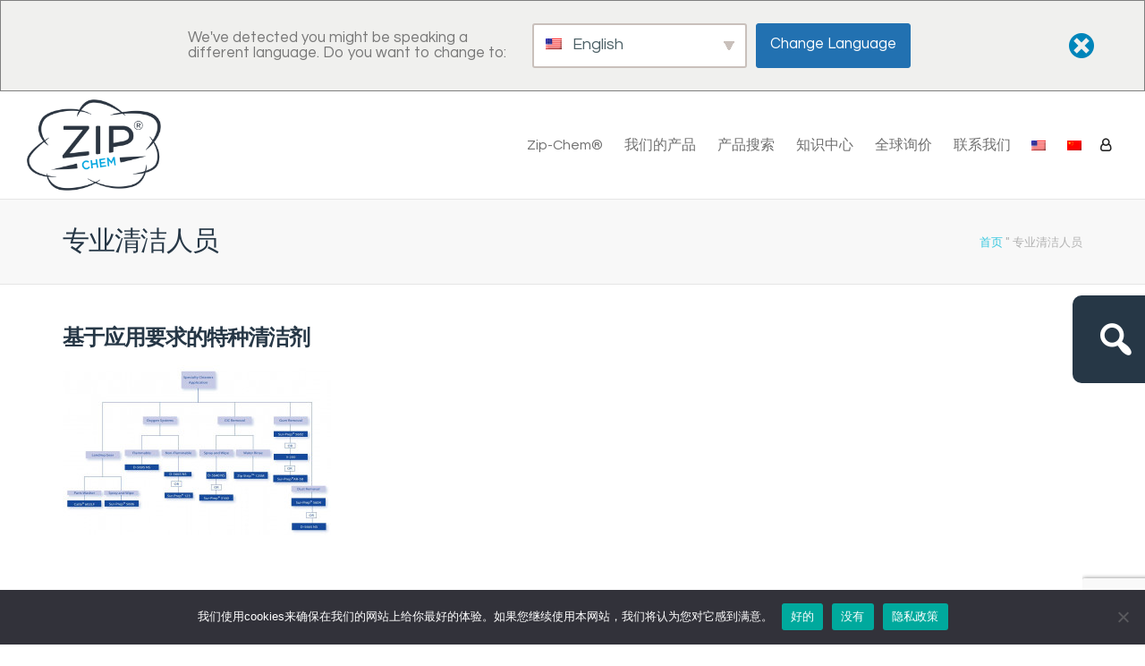

--- FILE ---
content_type: text/html; charset=UTF-8
request_url: https://zipchem.com/wp-content/plugins/translatepress-multilingual/includes/trp-ajax.php
body_size: 102
content:
[{"type":"regular","group":"dynamicstrings","translationsArray":{"zh_CN":{"translated":"Zip-Chem\u00ae","status":"2","editedTranslation":"Zip-Chem\u00ae"}},"original":"Zip-Chem\u00ae"},{"type":"regular","group":"dynamicstrings","translationsArray":{"zh_CN":{"translated":"\u6ecb\u6da6\u00ae\uff08ZIP-CHEM","status":"1","editedTranslation":"\u6ecb\u6da6\u00ae\uff08ZIP-CHEM"}},"original":"ZIP-CHEM\u00ae"}]

--- FILE ---
content_type: text/html; charset=utf-8
request_url: https://www.google.com/recaptcha/api2/anchor?ar=1&k=6Lfxdh4eAAAAANM1Jfu4ZueiKtcee04DBZmau9Bi&co=aHR0cHM6Ly96aXBjaGVtLmNvbTo0NDM.&hl=en&v=PoyoqOPhxBO7pBk68S4YbpHZ&size=invisible&anchor-ms=20000&execute-ms=30000&cb=8tuqoj956rad
body_size: 48751
content:
<!DOCTYPE HTML><html dir="ltr" lang="en"><head><meta http-equiv="Content-Type" content="text/html; charset=UTF-8">
<meta http-equiv="X-UA-Compatible" content="IE=edge">
<title>reCAPTCHA</title>
<style type="text/css">
/* cyrillic-ext */
@font-face {
  font-family: 'Roboto';
  font-style: normal;
  font-weight: 400;
  font-stretch: 100%;
  src: url(//fonts.gstatic.com/s/roboto/v48/KFO7CnqEu92Fr1ME7kSn66aGLdTylUAMa3GUBHMdazTgWw.woff2) format('woff2');
  unicode-range: U+0460-052F, U+1C80-1C8A, U+20B4, U+2DE0-2DFF, U+A640-A69F, U+FE2E-FE2F;
}
/* cyrillic */
@font-face {
  font-family: 'Roboto';
  font-style: normal;
  font-weight: 400;
  font-stretch: 100%;
  src: url(//fonts.gstatic.com/s/roboto/v48/KFO7CnqEu92Fr1ME7kSn66aGLdTylUAMa3iUBHMdazTgWw.woff2) format('woff2');
  unicode-range: U+0301, U+0400-045F, U+0490-0491, U+04B0-04B1, U+2116;
}
/* greek-ext */
@font-face {
  font-family: 'Roboto';
  font-style: normal;
  font-weight: 400;
  font-stretch: 100%;
  src: url(//fonts.gstatic.com/s/roboto/v48/KFO7CnqEu92Fr1ME7kSn66aGLdTylUAMa3CUBHMdazTgWw.woff2) format('woff2');
  unicode-range: U+1F00-1FFF;
}
/* greek */
@font-face {
  font-family: 'Roboto';
  font-style: normal;
  font-weight: 400;
  font-stretch: 100%;
  src: url(//fonts.gstatic.com/s/roboto/v48/KFO7CnqEu92Fr1ME7kSn66aGLdTylUAMa3-UBHMdazTgWw.woff2) format('woff2');
  unicode-range: U+0370-0377, U+037A-037F, U+0384-038A, U+038C, U+038E-03A1, U+03A3-03FF;
}
/* math */
@font-face {
  font-family: 'Roboto';
  font-style: normal;
  font-weight: 400;
  font-stretch: 100%;
  src: url(//fonts.gstatic.com/s/roboto/v48/KFO7CnqEu92Fr1ME7kSn66aGLdTylUAMawCUBHMdazTgWw.woff2) format('woff2');
  unicode-range: U+0302-0303, U+0305, U+0307-0308, U+0310, U+0312, U+0315, U+031A, U+0326-0327, U+032C, U+032F-0330, U+0332-0333, U+0338, U+033A, U+0346, U+034D, U+0391-03A1, U+03A3-03A9, U+03B1-03C9, U+03D1, U+03D5-03D6, U+03F0-03F1, U+03F4-03F5, U+2016-2017, U+2034-2038, U+203C, U+2040, U+2043, U+2047, U+2050, U+2057, U+205F, U+2070-2071, U+2074-208E, U+2090-209C, U+20D0-20DC, U+20E1, U+20E5-20EF, U+2100-2112, U+2114-2115, U+2117-2121, U+2123-214F, U+2190, U+2192, U+2194-21AE, U+21B0-21E5, U+21F1-21F2, U+21F4-2211, U+2213-2214, U+2216-22FF, U+2308-230B, U+2310, U+2319, U+231C-2321, U+2336-237A, U+237C, U+2395, U+239B-23B7, U+23D0, U+23DC-23E1, U+2474-2475, U+25AF, U+25B3, U+25B7, U+25BD, U+25C1, U+25CA, U+25CC, U+25FB, U+266D-266F, U+27C0-27FF, U+2900-2AFF, U+2B0E-2B11, U+2B30-2B4C, U+2BFE, U+3030, U+FF5B, U+FF5D, U+1D400-1D7FF, U+1EE00-1EEFF;
}
/* symbols */
@font-face {
  font-family: 'Roboto';
  font-style: normal;
  font-weight: 400;
  font-stretch: 100%;
  src: url(//fonts.gstatic.com/s/roboto/v48/KFO7CnqEu92Fr1ME7kSn66aGLdTylUAMaxKUBHMdazTgWw.woff2) format('woff2');
  unicode-range: U+0001-000C, U+000E-001F, U+007F-009F, U+20DD-20E0, U+20E2-20E4, U+2150-218F, U+2190, U+2192, U+2194-2199, U+21AF, U+21E6-21F0, U+21F3, U+2218-2219, U+2299, U+22C4-22C6, U+2300-243F, U+2440-244A, U+2460-24FF, U+25A0-27BF, U+2800-28FF, U+2921-2922, U+2981, U+29BF, U+29EB, U+2B00-2BFF, U+4DC0-4DFF, U+FFF9-FFFB, U+10140-1018E, U+10190-1019C, U+101A0, U+101D0-101FD, U+102E0-102FB, U+10E60-10E7E, U+1D2C0-1D2D3, U+1D2E0-1D37F, U+1F000-1F0FF, U+1F100-1F1AD, U+1F1E6-1F1FF, U+1F30D-1F30F, U+1F315, U+1F31C, U+1F31E, U+1F320-1F32C, U+1F336, U+1F378, U+1F37D, U+1F382, U+1F393-1F39F, U+1F3A7-1F3A8, U+1F3AC-1F3AF, U+1F3C2, U+1F3C4-1F3C6, U+1F3CA-1F3CE, U+1F3D4-1F3E0, U+1F3ED, U+1F3F1-1F3F3, U+1F3F5-1F3F7, U+1F408, U+1F415, U+1F41F, U+1F426, U+1F43F, U+1F441-1F442, U+1F444, U+1F446-1F449, U+1F44C-1F44E, U+1F453, U+1F46A, U+1F47D, U+1F4A3, U+1F4B0, U+1F4B3, U+1F4B9, U+1F4BB, U+1F4BF, U+1F4C8-1F4CB, U+1F4D6, U+1F4DA, U+1F4DF, U+1F4E3-1F4E6, U+1F4EA-1F4ED, U+1F4F7, U+1F4F9-1F4FB, U+1F4FD-1F4FE, U+1F503, U+1F507-1F50B, U+1F50D, U+1F512-1F513, U+1F53E-1F54A, U+1F54F-1F5FA, U+1F610, U+1F650-1F67F, U+1F687, U+1F68D, U+1F691, U+1F694, U+1F698, U+1F6AD, U+1F6B2, U+1F6B9-1F6BA, U+1F6BC, U+1F6C6-1F6CF, U+1F6D3-1F6D7, U+1F6E0-1F6EA, U+1F6F0-1F6F3, U+1F6F7-1F6FC, U+1F700-1F7FF, U+1F800-1F80B, U+1F810-1F847, U+1F850-1F859, U+1F860-1F887, U+1F890-1F8AD, U+1F8B0-1F8BB, U+1F8C0-1F8C1, U+1F900-1F90B, U+1F93B, U+1F946, U+1F984, U+1F996, U+1F9E9, U+1FA00-1FA6F, U+1FA70-1FA7C, U+1FA80-1FA89, U+1FA8F-1FAC6, U+1FACE-1FADC, U+1FADF-1FAE9, U+1FAF0-1FAF8, U+1FB00-1FBFF;
}
/* vietnamese */
@font-face {
  font-family: 'Roboto';
  font-style: normal;
  font-weight: 400;
  font-stretch: 100%;
  src: url(//fonts.gstatic.com/s/roboto/v48/KFO7CnqEu92Fr1ME7kSn66aGLdTylUAMa3OUBHMdazTgWw.woff2) format('woff2');
  unicode-range: U+0102-0103, U+0110-0111, U+0128-0129, U+0168-0169, U+01A0-01A1, U+01AF-01B0, U+0300-0301, U+0303-0304, U+0308-0309, U+0323, U+0329, U+1EA0-1EF9, U+20AB;
}
/* latin-ext */
@font-face {
  font-family: 'Roboto';
  font-style: normal;
  font-weight: 400;
  font-stretch: 100%;
  src: url(//fonts.gstatic.com/s/roboto/v48/KFO7CnqEu92Fr1ME7kSn66aGLdTylUAMa3KUBHMdazTgWw.woff2) format('woff2');
  unicode-range: U+0100-02BA, U+02BD-02C5, U+02C7-02CC, U+02CE-02D7, U+02DD-02FF, U+0304, U+0308, U+0329, U+1D00-1DBF, U+1E00-1E9F, U+1EF2-1EFF, U+2020, U+20A0-20AB, U+20AD-20C0, U+2113, U+2C60-2C7F, U+A720-A7FF;
}
/* latin */
@font-face {
  font-family: 'Roboto';
  font-style: normal;
  font-weight: 400;
  font-stretch: 100%;
  src: url(//fonts.gstatic.com/s/roboto/v48/KFO7CnqEu92Fr1ME7kSn66aGLdTylUAMa3yUBHMdazQ.woff2) format('woff2');
  unicode-range: U+0000-00FF, U+0131, U+0152-0153, U+02BB-02BC, U+02C6, U+02DA, U+02DC, U+0304, U+0308, U+0329, U+2000-206F, U+20AC, U+2122, U+2191, U+2193, U+2212, U+2215, U+FEFF, U+FFFD;
}
/* cyrillic-ext */
@font-face {
  font-family: 'Roboto';
  font-style: normal;
  font-weight: 500;
  font-stretch: 100%;
  src: url(//fonts.gstatic.com/s/roboto/v48/KFO7CnqEu92Fr1ME7kSn66aGLdTylUAMa3GUBHMdazTgWw.woff2) format('woff2');
  unicode-range: U+0460-052F, U+1C80-1C8A, U+20B4, U+2DE0-2DFF, U+A640-A69F, U+FE2E-FE2F;
}
/* cyrillic */
@font-face {
  font-family: 'Roboto';
  font-style: normal;
  font-weight: 500;
  font-stretch: 100%;
  src: url(//fonts.gstatic.com/s/roboto/v48/KFO7CnqEu92Fr1ME7kSn66aGLdTylUAMa3iUBHMdazTgWw.woff2) format('woff2');
  unicode-range: U+0301, U+0400-045F, U+0490-0491, U+04B0-04B1, U+2116;
}
/* greek-ext */
@font-face {
  font-family: 'Roboto';
  font-style: normal;
  font-weight: 500;
  font-stretch: 100%;
  src: url(//fonts.gstatic.com/s/roboto/v48/KFO7CnqEu92Fr1ME7kSn66aGLdTylUAMa3CUBHMdazTgWw.woff2) format('woff2');
  unicode-range: U+1F00-1FFF;
}
/* greek */
@font-face {
  font-family: 'Roboto';
  font-style: normal;
  font-weight: 500;
  font-stretch: 100%;
  src: url(//fonts.gstatic.com/s/roboto/v48/KFO7CnqEu92Fr1ME7kSn66aGLdTylUAMa3-UBHMdazTgWw.woff2) format('woff2');
  unicode-range: U+0370-0377, U+037A-037F, U+0384-038A, U+038C, U+038E-03A1, U+03A3-03FF;
}
/* math */
@font-face {
  font-family: 'Roboto';
  font-style: normal;
  font-weight: 500;
  font-stretch: 100%;
  src: url(//fonts.gstatic.com/s/roboto/v48/KFO7CnqEu92Fr1ME7kSn66aGLdTylUAMawCUBHMdazTgWw.woff2) format('woff2');
  unicode-range: U+0302-0303, U+0305, U+0307-0308, U+0310, U+0312, U+0315, U+031A, U+0326-0327, U+032C, U+032F-0330, U+0332-0333, U+0338, U+033A, U+0346, U+034D, U+0391-03A1, U+03A3-03A9, U+03B1-03C9, U+03D1, U+03D5-03D6, U+03F0-03F1, U+03F4-03F5, U+2016-2017, U+2034-2038, U+203C, U+2040, U+2043, U+2047, U+2050, U+2057, U+205F, U+2070-2071, U+2074-208E, U+2090-209C, U+20D0-20DC, U+20E1, U+20E5-20EF, U+2100-2112, U+2114-2115, U+2117-2121, U+2123-214F, U+2190, U+2192, U+2194-21AE, U+21B0-21E5, U+21F1-21F2, U+21F4-2211, U+2213-2214, U+2216-22FF, U+2308-230B, U+2310, U+2319, U+231C-2321, U+2336-237A, U+237C, U+2395, U+239B-23B7, U+23D0, U+23DC-23E1, U+2474-2475, U+25AF, U+25B3, U+25B7, U+25BD, U+25C1, U+25CA, U+25CC, U+25FB, U+266D-266F, U+27C0-27FF, U+2900-2AFF, U+2B0E-2B11, U+2B30-2B4C, U+2BFE, U+3030, U+FF5B, U+FF5D, U+1D400-1D7FF, U+1EE00-1EEFF;
}
/* symbols */
@font-face {
  font-family: 'Roboto';
  font-style: normal;
  font-weight: 500;
  font-stretch: 100%;
  src: url(//fonts.gstatic.com/s/roboto/v48/KFO7CnqEu92Fr1ME7kSn66aGLdTylUAMaxKUBHMdazTgWw.woff2) format('woff2');
  unicode-range: U+0001-000C, U+000E-001F, U+007F-009F, U+20DD-20E0, U+20E2-20E4, U+2150-218F, U+2190, U+2192, U+2194-2199, U+21AF, U+21E6-21F0, U+21F3, U+2218-2219, U+2299, U+22C4-22C6, U+2300-243F, U+2440-244A, U+2460-24FF, U+25A0-27BF, U+2800-28FF, U+2921-2922, U+2981, U+29BF, U+29EB, U+2B00-2BFF, U+4DC0-4DFF, U+FFF9-FFFB, U+10140-1018E, U+10190-1019C, U+101A0, U+101D0-101FD, U+102E0-102FB, U+10E60-10E7E, U+1D2C0-1D2D3, U+1D2E0-1D37F, U+1F000-1F0FF, U+1F100-1F1AD, U+1F1E6-1F1FF, U+1F30D-1F30F, U+1F315, U+1F31C, U+1F31E, U+1F320-1F32C, U+1F336, U+1F378, U+1F37D, U+1F382, U+1F393-1F39F, U+1F3A7-1F3A8, U+1F3AC-1F3AF, U+1F3C2, U+1F3C4-1F3C6, U+1F3CA-1F3CE, U+1F3D4-1F3E0, U+1F3ED, U+1F3F1-1F3F3, U+1F3F5-1F3F7, U+1F408, U+1F415, U+1F41F, U+1F426, U+1F43F, U+1F441-1F442, U+1F444, U+1F446-1F449, U+1F44C-1F44E, U+1F453, U+1F46A, U+1F47D, U+1F4A3, U+1F4B0, U+1F4B3, U+1F4B9, U+1F4BB, U+1F4BF, U+1F4C8-1F4CB, U+1F4D6, U+1F4DA, U+1F4DF, U+1F4E3-1F4E6, U+1F4EA-1F4ED, U+1F4F7, U+1F4F9-1F4FB, U+1F4FD-1F4FE, U+1F503, U+1F507-1F50B, U+1F50D, U+1F512-1F513, U+1F53E-1F54A, U+1F54F-1F5FA, U+1F610, U+1F650-1F67F, U+1F687, U+1F68D, U+1F691, U+1F694, U+1F698, U+1F6AD, U+1F6B2, U+1F6B9-1F6BA, U+1F6BC, U+1F6C6-1F6CF, U+1F6D3-1F6D7, U+1F6E0-1F6EA, U+1F6F0-1F6F3, U+1F6F7-1F6FC, U+1F700-1F7FF, U+1F800-1F80B, U+1F810-1F847, U+1F850-1F859, U+1F860-1F887, U+1F890-1F8AD, U+1F8B0-1F8BB, U+1F8C0-1F8C1, U+1F900-1F90B, U+1F93B, U+1F946, U+1F984, U+1F996, U+1F9E9, U+1FA00-1FA6F, U+1FA70-1FA7C, U+1FA80-1FA89, U+1FA8F-1FAC6, U+1FACE-1FADC, U+1FADF-1FAE9, U+1FAF0-1FAF8, U+1FB00-1FBFF;
}
/* vietnamese */
@font-face {
  font-family: 'Roboto';
  font-style: normal;
  font-weight: 500;
  font-stretch: 100%;
  src: url(//fonts.gstatic.com/s/roboto/v48/KFO7CnqEu92Fr1ME7kSn66aGLdTylUAMa3OUBHMdazTgWw.woff2) format('woff2');
  unicode-range: U+0102-0103, U+0110-0111, U+0128-0129, U+0168-0169, U+01A0-01A1, U+01AF-01B0, U+0300-0301, U+0303-0304, U+0308-0309, U+0323, U+0329, U+1EA0-1EF9, U+20AB;
}
/* latin-ext */
@font-face {
  font-family: 'Roboto';
  font-style: normal;
  font-weight: 500;
  font-stretch: 100%;
  src: url(//fonts.gstatic.com/s/roboto/v48/KFO7CnqEu92Fr1ME7kSn66aGLdTylUAMa3KUBHMdazTgWw.woff2) format('woff2');
  unicode-range: U+0100-02BA, U+02BD-02C5, U+02C7-02CC, U+02CE-02D7, U+02DD-02FF, U+0304, U+0308, U+0329, U+1D00-1DBF, U+1E00-1E9F, U+1EF2-1EFF, U+2020, U+20A0-20AB, U+20AD-20C0, U+2113, U+2C60-2C7F, U+A720-A7FF;
}
/* latin */
@font-face {
  font-family: 'Roboto';
  font-style: normal;
  font-weight: 500;
  font-stretch: 100%;
  src: url(//fonts.gstatic.com/s/roboto/v48/KFO7CnqEu92Fr1ME7kSn66aGLdTylUAMa3yUBHMdazQ.woff2) format('woff2');
  unicode-range: U+0000-00FF, U+0131, U+0152-0153, U+02BB-02BC, U+02C6, U+02DA, U+02DC, U+0304, U+0308, U+0329, U+2000-206F, U+20AC, U+2122, U+2191, U+2193, U+2212, U+2215, U+FEFF, U+FFFD;
}
/* cyrillic-ext */
@font-face {
  font-family: 'Roboto';
  font-style: normal;
  font-weight: 900;
  font-stretch: 100%;
  src: url(//fonts.gstatic.com/s/roboto/v48/KFO7CnqEu92Fr1ME7kSn66aGLdTylUAMa3GUBHMdazTgWw.woff2) format('woff2');
  unicode-range: U+0460-052F, U+1C80-1C8A, U+20B4, U+2DE0-2DFF, U+A640-A69F, U+FE2E-FE2F;
}
/* cyrillic */
@font-face {
  font-family: 'Roboto';
  font-style: normal;
  font-weight: 900;
  font-stretch: 100%;
  src: url(//fonts.gstatic.com/s/roboto/v48/KFO7CnqEu92Fr1ME7kSn66aGLdTylUAMa3iUBHMdazTgWw.woff2) format('woff2');
  unicode-range: U+0301, U+0400-045F, U+0490-0491, U+04B0-04B1, U+2116;
}
/* greek-ext */
@font-face {
  font-family: 'Roboto';
  font-style: normal;
  font-weight: 900;
  font-stretch: 100%;
  src: url(//fonts.gstatic.com/s/roboto/v48/KFO7CnqEu92Fr1ME7kSn66aGLdTylUAMa3CUBHMdazTgWw.woff2) format('woff2');
  unicode-range: U+1F00-1FFF;
}
/* greek */
@font-face {
  font-family: 'Roboto';
  font-style: normal;
  font-weight: 900;
  font-stretch: 100%;
  src: url(//fonts.gstatic.com/s/roboto/v48/KFO7CnqEu92Fr1ME7kSn66aGLdTylUAMa3-UBHMdazTgWw.woff2) format('woff2');
  unicode-range: U+0370-0377, U+037A-037F, U+0384-038A, U+038C, U+038E-03A1, U+03A3-03FF;
}
/* math */
@font-face {
  font-family: 'Roboto';
  font-style: normal;
  font-weight: 900;
  font-stretch: 100%;
  src: url(//fonts.gstatic.com/s/roboto/v48/KFO7CnqEu92Fr1ME7kSn66aGLdTylUAMawCUBHMdazTgWw.woff2) format('woff2');
  unicode-range: U+0302-0303, U+0305, U+0307-0308, U+0310, U+0312, U+0315, U+031A, U+0326-0327, U+032C, U+032F-0330, U+0332-0333, U+0338, U+033A, U+0346, U+034D, U+0391-03A1, U+03A3-03A9, U+03B1-03C9, U+03D1, U+03D5-03D6, U+03F0-03F1, U+03F4-03F5, U+2016-2017, U+2034-2038, U+203C, U+2040, U+2043, U+2047, U+2050, U+2057, U+205F, U+2070-2071, U+2074-208E, U+2090-209C, U+20D0-20DC, U+20E1, U+20E5-20EF, U+2100-2112, U+2114-2115, U+2117-2121, U+2123-214F, U+2190, U+2192, U+2194-21AE, U+21B0-21E5, U+21F1-21F2, U+21F4-2211, U+2213-2214, U+2216-22FF, U+2308-230B, U+2310, U+2319, U+231C-2321, U+2336-237A, U+237C, U+2395, U+239B-23B7, U+23D0, U+23DC-23E1, U+2474-2475, U+25AF, U+25B3, U+25B7, U+25BD, U+25C1, U+25CA, U+25CC, U+25FB, U+266D-266F, U+27C0-27FF, U+2900-2AFF, U+2B0E-2B11, U+2B30-2B4C, U+2BFE, U+3030, U+FF5B, U+FF5D, U+1D400-1D7FF, U+1EE00-1EEFF;
}
/* symbols */
@font-face {
  font-family: 'Roboto';
  font-style: normal;
  font-weight: 900;
  font-stretch: 100%;
  src: url(//fonts.gstatic.com/s/roboto/v48/KFO7CnqEu92Fr1ME7kSn66aGLdTylUAMaxKUBHMdazTgWw.woff2) format('woff2');
  unicode-range: U+0001-000C, U+000E-001F, U+007F-009F, U+20DD-20E0, U+20E2-20E4, U+2150-218F, U+2190, U+2192, U+2194-2199, U+21AF, U+21E6-21F0, U+21F3, U+2218-2219, U+2299, U+22C4-22C6, U+2300-243F, U+2440-244A, U+2460-24FF, U+25A0-27BF, U+2800-28FF, U+2921-2922, U+2981, U+29BF, U+29EB, U+2B00-2BFF, U+4DC0-4DFF, U+FFF9-FFFB, U+10140-1018E, U+10190-1019C, U+101A0, U+101D0-101FD, U+102E0-102FB, U+10E60-10E7E, U+1D2C0-1D2D3, U+1D2E0-1D37F, U+1F000-1F0FF, U+1F100-1F1AD, U+1F1E6-1F1FF, U+1F30D-1F30F, U+1F315, U+1F31C, U+1F31E, U+1F320-1F32C, U+1F336, U+1F378, U+1F37D, U+1F382, U+1F393-1F39F, U+1F3A7-1F3A8, U+1F3AC-1F3AF, U+1F3C2, U+1F3C4-1F3C6, U+1F3CA-1F3CE, U+1F3D4-1F3E0, U+1F3ED, U+1F3F1-1F3F3, U+1F3F5-1F3F7, U+1F408, U+1F415, U+1F41F, U+1F426, U+1F43F, U+1F441-1F442, U+1F444, U+1F446-1F449, U+1F44C-1F44E, U+1F453, U+1F46A, U+1F47D, U+1F4A3, U+1F4B0, U+1F4B3, U+1F4B9, U+1F4BB, U+1F4BF, U+1F4C8-1F4CB, U+1F4D6, U+1F4DA, U+1F4DF, U+1F4E3-1F4E6, U+1F4EA-1F4ED, U+1F4F7, U+1F4F9-1F4FB, U+1F4FD-1F4FE, U+1F503, U+1F507-1F50B, U+1F50D, U+1F512-1F513, U+1F53E-1F54A, U+1F54F-1F5FA, U+1F610, U+1F650-1F67F, U+1F687, U+1F68D, U+1F691, U+1F694, U+1F698, U+1F6AD, U+1F6B2, U+1F6B9-1F6BA, U+1F6BC, U+1F6C6-1F6CF, U+1F6D3-1F6D7, U+1F6E0-1F6EA, U+1F6F0-1F6F3, U+1F6F7-1F6FC, U+1F700-1F7FF, U+1F800-1F80B, U+1F810-1F847, U+1F850-1F859, U+1F860-1F887, U+1F890-1F8AD, U+1F8B0-1F8BB, U+1F8C0-1F8C1, U+1F900-1F90B, U+1F93B, U+1F946, U+1F984, U+1F996, U+1F9E9, U+1FA00-1FA6F, U+1FA70-1FA7C, U+1FA80-1FA89, U+1FA8F-1FAC6, U+1FACE-1FADC, U+1FADF-1FAE9, U+1FAF0-1FAF8, U+1FB00-1FBFF;
}
/* vietnamese */
@font-face {
  font-family: 'Roboto';
  font-style: normal;
  font-weight: 900;
  font-stretch: 100%;
  src: url(//fonts.gstatic.com/s/roboto/v48/KFO7CnqEu92Fr1ME7kSn66aGLdTylUAMa3OUBHMdazTgWw.woff2) format('woff2');
  unicode-range: U+0102-0103, U+0110-0111, U+0128-0129, U+0168-0169, U+01A0-01A1, U+01AF-01B0, U+0300-0301, U+0303-0304, U+0308-0309, U+0323, U+0329, U+1EA0-1EF9, U+20AB;
}
/* latin-ext */
@font-face {
  font-family: 'Roboto';
  font-style: normal;
  font-weight: 900;
  font-stretch: 100%;
  src: url(//fonts.gstatic.com/s/roboto/v48/KFO7CnqEu92Fr1ME7kSn66aGLdTylUAMa3KUBHMdazTgWw.woff2) format('woff2');
  unicode-range: U+0100-02BA, U+02BD-02C5, U+02C7-02CC, U+02CE-02D7, U+02DD-02FF, U+0304, U+0308, U+0329, U+1D00-1DBF, U+1E00-1E9F, U+1EF2-1EFF, U+2020, U+20A0-20AB, U+20AD-20C0, U+2113, U+2C60-2C7F, U+A720-A7FF;
}
/* latin */
@font-face {
  font-family: 'Roboto';
  font-style: normal;
  font-weight: 900;
  font-stretch: 100%;
  src: url(//fonts.gstatic.com/s/roboto/v48/KFO7CnqEu92Fr1ME7kSn66aGLdTylUAMa3yUBHMdazQ.woff2) format('woff2');
  unicode-range: U+0000-00FF, U+0131, U+0152-0153, U+02BB-02BC, U+02C6, U+02DA, U+02DC, U+0304, U+0308, U+0329, U+2000-206F, U+20AC, U+2122, U+2191, U+2193, U+2212, U+2215, U+FEFF, U+FFFD;
}

</style>
<link rel="stylesheet" type="text/css" href="https://www.gstatic.com/recaptcha/releases/PoyoqOPhxBO7pBk68S4YbpHZ/styles__ltr.css">
<script nonce="Bhu95Wk7mkikChP3KqUJMg" type="text/javascript">window['__recaptcha_api'] = 'https://www.google.com/recaptcha/api2/';</script>
<script type="text/javascript" src="https://www.gstatic.com/recaptcha/releases/PoyoqOPhxBO7pBk68S4YbpHZ/recaptcha__en.js" nonce="Bhu95Wk7mkikChP3KqUJMg">
      
    </script></head>
<body><div id="rc-anchor-alert" class="rc-anchor-alert"></div>
<input type="hidden" id="recaptcha-token" value="[base64]">
<script type="text/javascript" nonce="Bhu95Wk7mkikChP3KqUJMg">
      recaptcha.anchor.Main.init("[\x22ainput\x22,[\x22bgdata\x22,\x22\x22,\[base64]/[base64]/bmV3IFpbdF0obVswXSk6Sz09Mj9uZXcgWlt0XShtWzBdLG1bMV0pOks9PTM/bmV3IFpbdF0obVswXSxtWzFdLG1bMl0pOks9PTQ/[base64]/[base64]/[base64]/[base64]/[base64]/[base64]/[base64]/[base64]/[base64]/[base64]/[base64]/[base64]/[base64]/[base64]\\u003d\\u003d\x22,\[base64]\\u003d\x22,\x22wrzCk8KwwpjDuRtKw68dw5HCg8K2wqwAcMO/w4rCqivCnX7DjsKsw6ViTMKXwqg2w6bDksKUwqDCjhTCsgEHNcOQwqR7SMKIMsK/VjthbGxzw7HDq8K0QXIcS8OvwpY1w4oww4IsJj50VC0AK8KOdMOHwpPDgsKdwp/Cv3XDpcOXK8KnH8KxPMK9w5LDicKsw5bCoT7CrRo7NVpuSl/[base64]/wo4Kw51nbA5WeW3DqHTDi8OHZidlwoUvXAfCn1omVMKoI8O2w7rCqRbCoMK8wp/Cq8OjcsOEfiXCkgthw63DjH7Dg8OEw48rwpvDpcKzBRTDrxoIwpzDsS5Wbg3DosOrwq0cw43DphpeLMK7w7R2wrvDpcKiw7vDu1sYw5fCo8KPwrJrwrRREsO6w7/Ck8K0IsOdK8KIwr7CrcKJw6NHw5TCtsK9w498QsK2ecOxFsO9w6rCj3rCn8OPJCjDqE/CulorwpzCnMKUHcOnwoUdwqwqMlMSwo4VBsKcw5AdAnk3wpEjwqnDk0jCq8KBCmwmw5nCtzpQDcOwwq/Dk8OKwqTCtE7DvsKBTAtVwqnDnVBtIsO6wqJ6wpXCs8O+w4l8w4dKwqfCsURqVivCmcOTKhZEw6zCnsKuLxFEwq7CvGTCtB4OFhDCr3w3AwrCrVrChideF23CjsOsw47CtQrCqFgOG8O2w5UQFcOUwoEsw4PCkMOUNhFTwqzCh1/[base64]/cXgsw4TDkVZfSMO7VVHDhi/[base64]/Di8KTw5dkwrnCo8OgU8OsO8OswodDwqMcwoAKJUfDmsKXTMOAw5oqw5NawoViJQ56w7xvw4FfOcO1KlV8wobDt8Kgw5DCocKQYy7DiwfDj3jDvnPCs8KvCMKADTPDvsOsPsKrw4xRKSbDpnLDhRrChBUSwp/DrAEpwoPCn8K2wrF2wo9bFXfDsMK/wookMlwkesKiwrPDt8OZDcOjJMKfwqZjKMOPw4XDncKpDwpywpTCtjhmWz9Vw4nCpsOvM8ODeSfCulRswqB1JHXCicOXw7lyUWFuC8OuwrE9WMOQd8KCw44ywoVtUw/[base64]/DpF7Cq3A1QH5RwqDDhVfDvm9RZj8STlNxKsKRw51sZFLCj8K/wrcMwoETBsOfP8OwDENIX8OVwop4w4pgw5nCosOMHsKUFX7Dn8OBF8KmwrPCiwBKw5TDk1zCqSvCncO9w7/DjsORwosnw7QoCxABwoghY1pewrrDu8O3F8Kbw47Cn8KDw4AKZsKLEzNFw5wxOcK7w5M/w49ITMK6w60Gw70Jwp/CtcK4BQfDv2/Cm8OPw7PClXNhNMO9w7HDtTAsFnLDkVYZw7Y2LMKpwrppB3DCnsKoUkNpw5hiMsKOw57DocKkXMOsdMKOwqDDjcKGT1RNwpRYPcKgMcO/[base64]/w73Dg8OUbnnCj8KPw4wJIsK9w4zDlHfClMKkGWfDvVHCvjnDpUfDn8OIw55Aw4jCiRDCoXUwwpgjw6R6BcKJXMOAw5hPwopbwpnCqn7Dt0Q+w6PDlAfCmn7Dgx06wrLDicKaw4dfeCPDsTzCs8Oow6YRw63Dr8Kdw5/CkW7CscOqwpPDiMOXw549JD7CsV/DiA4iEGrDn24Pw7sHw6PCn1LCmWDCs8KYwrPCjQkCwq/CksKhwrguQsOewpNAHV/[base64]/DvSBrw7LCtiDDhsK4NhDCkcODK8O6w5saAl/DuFUBXWnDksKmTcOowqoAwrp5KwZaw5/[base64]/Dsk0rwoHChMKDwokfwp0yL8KXLUtxC8ORwrw1W8KaU8O9wqjCsMOZw6rDvB8UYsKOdMKcexnCvn5iwokRwqoeY8Oyw7jCoFTCqX5WWMKqVsKdwo1IEVZGXwU2XMOHwqTCoDfCicK1wrHCmnMcARRsGzBCwqYWw5rCmyp/[base64]/TMK2w57Dv8K4w7nClsOxwq7DtU5NwpEOVjrCmD1yY2HDnhbCm8KKw6/CtGUpwoxQw5JYwro+R8KSFMOaHiHCl8K5w65hAi1cYMOFNz86HcKfwoZEScOVJ8OHbsK/fxzChEJTK8ORw4tswo3DisKYwoDDt8KuEgEEwqpNP8OUwrfDl8KdK8OAIsKEw6RDw6V7wpnDnHnCosK1D0oEcF3CuGbDjzNkciNNHFPCkTHDm3jCjsOQXFZYa8Khwo3CuErDlhHDscKJw67CvcObwqJ/w5F4XVHDul3Cgw/[base64]/CiMO2OyUIFcKUwoJOw6Mgw4HDvj0Qw51aBcKjcB3CscKRFcOycEnCrj3DhyMDXR1JHsOPMMOowosYw5xaRMOVwojDkjAjZ1jCoMKfwpN6f8O8Ql/CqcORwoTCksORwrcDwq9VfVV/K2LClB/CnGDDkXfCkMKpbcO8S8O+E3PDj8O9aCfDgUZyUkXDncONK8OnwqsWMVc4W8OObcOrwrk6TMOCw6DDm08dHw/CrhRjwpkJw7/ChVnCtStkwrEywo/Cn3LCm8KZZcK8woLCoyx3wpHDvgphbsKBREggw5V0woILw4J9wqlsTMOrIcO5bMOkW8O0PsOAw6PDm13CnnHDk8Kiwr7DqcKVaEHDiw0xwpjCgsOQw6rChsKgCwNEwqt0wpbDuxgNBcObw4bCgB03wrBKwq0eWsOQwrnDgj4TCmkFL8KKCcK/wqweMsKgRTLDpsKQOMOdM8OxwrJIYsOXZsKxw6pZTljChRrDhDtIw5F/U0TDo8OkcsK4wopqSsKCRMOla0jCt8KSFsK3w7fDmMO+GkxawrBuwqnDqDVVwrLDoDxQwpDCnMKKOn53JT4HTsOGP2TCjy1RXB5/[base64]/[base64]/Cph9eFSpCw68Dw5TCj8KCwpQ8LsOcMsOhw4APw6TCkcOUwqRea8O2fsOYXkTCo8Kuw4IFw5FmEkhibsO7woo6w5k3wrcMdMKhwrsDwp9haMOTD8Onw7sewpTCpF/CjsKPw7XDjMOIFggdV8OrURvCmMKYwowywrHCpsOXNsKCw53CvMOnwq96T8OQw4B/[base64]/[base64]/WzbDg8Kbw7HCiQHDpMK7w4zCvcOGDcOYbTEPYcKKRR4Pwo0Nw6vDvQ1KwpVJw7FAQyXDq8K1w7FvH8KTwrzCryFdV8Ocw7fDjFvCkylrw78awpAoIMKif0UDwqHDhcOECXx6w6cyw5XDoBNkw4PCoi4yLBfCqxw1SsKQw5DDum9kOMOYXmgGKcO/dCcnw4XCqsO7JmbDtcOIw4vChxYUwrfCv8Orw6gKwq/Dv8OZNsO5KA9IwqzCtDrCn3UOworCgDluwr7Dv8KAM34JLsO2BDRPa1zCoMKjY8Kqwq7DmsO3Vl8lwqdJGMKMccOIPsKSAcOGK8KUw7/DpsOWUXHChEh9w7LDs8O+M8KPwptYwp/DqcOhfmBuVMO7wobCrcONRVcpTMO8wp9/woPDs3TCgsOvwq1TCMKGYMOhQsKcwrzCpsOzR2pQwpUDw68Bwr7CjVXChcKDJsOtw7/DjS8EwrdGwoxjwo9+worDpVLDuVHCv2xKw5/CrcOUwozCiXrCscK/w5XDvlbCtTLCuz7DkMOnDFTDjDLDqMOqwrfCtcKeMcKNZ8KdAMOBPcOOw5bDg8O8woXCiFwNFSJHYl9CJcOaJMK+w5HDrcKpw5lYwrHDkjFrBcOLFid3CMKYWERtwqVuwrcNb8KhcsO+UsKAQsOEHcKCw4IIYlHCrcOvw7YSTMKqwpdzw67Ckn/DpcOww4LCiMKYw4vDhcOvw6AJwpRKYsO/wppMKwzDp8OeP8KDwq0SwqDCqVrCjcO2w7XDsCXCs8Kidwx4w6nDlhBJfWBSaTMObHZ4w47Dmx9TI8OnXcKZFjtJdcODw6/CmX9KaVzCuwdDY0IhFl7DqXjDlSrCvgfCusOmGsOEU8KuNsKkPsOXbWwKOyJZesKlBCUNw67CscOASsK+woh4w5gSw5nDu8OLwoMXwpLDp0PCqsOxM8KhwrlzJAoMMSTCoy8sGlTDuF/CtXkuwq4/w67DtjI/TMKoLMKuRsKow5bClV96HxjCvMOJwpslw6E0wpnCksKvwq1JV3MNLcK5WsOZwpRow7trwq8kScKcwqVtw5NwwrgPw7nDhcOjOcOHeCtzwobCh8KIGsKsDwzCtMKzw6PDpMKmwqIFWsKew4rCmS7DhsOowo/DmsOpHcOxwpfCqMOFE8KrwqzDocOyc8OfwpU2EsKzwrTCqsOresKCEMO2BCXDmHoLw4t/[base64]/J8Khw5t1AlXCn33DjyvDlsODwqhMc2XDgQTDhlstwqFLw6kFwrRMb2h1wpY9LcOTw5RcwqlXPl7ClMOyw67DhMO4wqlGZQLDvS81GMOLfcO0w5QLwpDChcOzDsO0wpXDhXvDjxfChW7ClFbDrMOdBj3CnkktJSfCqMK2w73CoMKIwp/CkcKAw5nDlgEaOyJzw5bDqhdhFCg2BwY/A8Otw7HCqT0Xw6jDpBVpw4dAdMKeRsKrwrTCuMO4BibDoMK/LAYbwpXDt8OaXz87w6FRW8OPwr7Cr8OCwpIzwotbw4LClsKXHcOKJmwAOMO5wr4Swo7CqMKnUcOCwrrDiFzDtMKbXcK+U8KUw5Vpw4fDpTxmw5DDssOfw5DDkU/Cl8K6bsKkXzIXLTNIfwV4wpYrW8K7fcOuw57CgsKcw53CunDCs8KrLnvDvWzCnsKbw4M3LxIywptWw6ZOw5LCucOaw6DDpMKIfMONUl4aw7ArwrNVwoYww5zDgcOVeBHCtcKOU17CjzDDpQ/DnsOGw6HCocOCVMK3F8Obw4trN8OhCcKlw6AbVVPDtGzDv8O4w5DDikEHNsKow4ceF3kMchAhw6zCrXfCqn0OCVnDqm/CgsKuw5DDg8Otw5LCt1ZdwoTDj0bDsMOmw5vDq3RHw7dfcsOYw5PCkWopwpzDj8K9w7lpw53DjlzDsEnDqkfDh8OHwoXDu3nDusKsT8KNZGHDscK9HMKsFnp2d8K2ecKVw7nDlsKxbMKvwq3DlsKWUMOew7xww6HDksKTw7ZtFn/Dk8OZw7NDYcO4eyvDrsOlXVvCtREOX8OMNFzDuSg6D8OXF8OGScOwR3U3Agsiw43CjgA4wpROJ8ONw67Cu8OXw5l4w7xpwqvCscOgHsOjw4ExcwXDosOwAsOLwpQJw7Asw4nDscOywpw0wovDu8K/w6Zrw4PCuMKLw43Cr8K1wq0ANE7CisKZWcOFwpLCmwVwwqLDlnNlw7ECw4Y6B8Kcw5c0w5xYw4rClh9jwonDg8O8cjzCvCEXFx03w6oVGMKpWBY7w6BMw4DDisOTNcKQbsOZZFrDs8KUexTCicOhOngWRcOmw47Diw/DoUtgEsKhbEXClcKTPBUFecOFw6TDnsOaF2FFwoTDhzfDmcKaw5/CpcOlw5UzwobClwBgw5ZpwoAqw6E+bWzCjcKfwr0swpFjGWcmw74fEcOjwrzDii12H8OXScK9HcKUw4LDr8OYKcK9FMKtw6TCuQ3DjF3Cpx3CnsK+wq/Ci8KVMn3Dlnx/[base64]/CginDuEAHwqDDuk52w4tgwqvCr2XDsDMgO0jDvMKtQGTDoyomwpjChWHCpcOZCsOgAyZxwq3Dvm7CshJ8wqHCkMKIdcOvW8KQwpDDm8OwJVdpOR/DtMOtIGjDvsK1KsOZZcKcZnrClUF6wpPCgT/CtnLDhxAUwo/DtsKcwrfDpk5JccOBwrYLdgInwq8Iw7tuK8K4w6UnwqEjAlJlwrtpZcKcw5jDs8KMwqwudcOxw5fCkMKDwpYBNGbCtMKPesOGMAvDunw2wovDqWLCpjZhw4/CgMK2F8KnPA/Cv8KqwrMwJMOhw4XDqwB5wpoeB8KUacOzw5LDs8OgGsK8wpZmJsONFMOtM1IqwqvDvAvDrB/DjTXCml7DrCx6WEwlRUFXwoTDv8O2wp1gVcKYQsKXw7nDp17ClMKlwo8XOMKRf2F9w6gFw6ggLcK2Ch49w4sGEsKrVMOpQlrCsV58C8O3dlzCqz9EIcOeUsOHwqhUPMKnWsKlRsOnw4Mgaisodn/ChFTCjHHCl1p2K3PDhcKswrvDl8ODPEXCnGXDjsO7w5zDsnfDhMOzw6ciYD/CpQphMgLDtMKRdGovw4/[base64]/ecKYcn3DsELDrCLDk2fCrMKlw6oofsKNfcOCD8KIYMO1wr/[base64]/[base64]/w6APw5DDpMOPwolgwpN8RcKIEsOED2UIwq7DpsK9w7rDo3DDkx8qwrfDoGQ4PMOmK2gOw7sRwrRsFSrDhGcEw61dw6HCq8KSwp3CqkFUJcKUw5PChcKeMcOOd8Ozw6Q6wpPCjsOvW8OgTcOhN8KYXRjCnxlWw6TDmsKSw6fDmhjDk8O9wqVNPG/DuF9aw41abH7CqSfDm8O4dhpcesKWc8KmwonDvwRRwqjCgDvDmiXDlsO/wowvfwTCvsK0bRZ5woERwpkawq7CsMK+UgZAwrjChcK+w7EQaU3DgcKzw77CkUVLw6nDgsKqNzhOfcO5NMOXw5jClB3DhMOWwrnCh8O/GsO+b8K1C8Osw6nDs1LDuWhww4jCiVRnCwtcwoY6UVEvwobCnGjDjMO/L8OrdMKPUcOVwprDjsK7WsOMwrfCgcOvZsOhwqzDu8KFOzLDhQDDi0LDo0RVTQ0UwqjDrHPCtMOUw4DClMOqwq9SGcKMwrBVEjdfw6t4w5RJwp/[base64]/[base64]/DmQpbXn0uwotjYcK8w5YAQgbCjMOWfsK+TsKeKcKMQ1tNTQfCv2TDi8OFWMKKYcOrw4PCkTvCv8KtHQE4D0LCgcKMcSYPOWY0PMKWw6HDvR7CqX/DqUk1woUMwpTDmEfCqDZfY8OXwqnDtVvDksKxHxfDjABAwrbDvMOdwqs3w6QZBsO5wq/Dl8KsL3kJNSvCrhBNw486wplYPcKMw4XDqcOKw5s/w6FqfQYGb2jDi8KxOSTDscK+RsKcX2rCscOKwpLDmcOsGcO3w4cKYwA6woHDhsO4AkvDpcOfwofChcOywrlJAcKyfRl3GxkpBMOMesOKcMO2AhDCkz3DnsK6w71qTwfDmcOlw5TCpDMbfMKewrIUw7YWw7UHwqLDjGIYdWbDlmjDtcKbWsOCwrorwq/DmMOWw4/DocOLLCA2SG/[base64]/CgnTCrsOLOcK+wrrCjMK0eSzCrsOgwojCjxDCv0gEwpTDqicaw79mPS3DicK/wqfDmQ3CoVvCnsOUwqFBw6cYw4YVwqFEwrfDiC0oIMO1aMKrw4jCsiBZw4hUwr8Cf8OMwprCkR7CmcKwXsOfX8KWw5/DvFLDqy5kwr7CgMOMw7cMwrgow53Cv8OMcCzDqWd1P2XCmjTCig7Cmj9iZADCqsKwFxBkwqTDg0fDuMO7XsKxNEteZcKFY8K2w5fDulvCi8KBGMOdw5bCi8Kpw6ttClvChsKpw5pNw6nCm8ODFcKKfcKMw4/DrMOywpUTQcOuZcKrWMOKwro+w4RSShdzSErCj8KdLhvCvMODw5Nmw4/Dj8OUS3/Colkuwr/ChiBhKRFfccO4csOGHmt4w5vCsHxXw5/[base64]/Dk1nDgMKQWcK5XG9AwoMhBgjCvsKyw684D8KDKsKQw7rDhi/CnVXDql1KJcKKGsKpw5jDn3XCmT9gWCXDiywNw6FJw79cw5LCskbDtsOoAwfDiMO2woFIQ8K1woXDnE7ChMKKw78lw6tCRcKKe8OYM8KXNMK5AMOTW2TCjRHCpMOVw6PDmyDCk2kdw6ZQLFPDrMKsw6vDhsO9bBTDgzvDhsKlwqLDvixaAMK6w45yw7DDj3/[base64]/Cp8K9OMOTXXAlDEFQBcOcw6Zpw7dJa8KPwpbDsG8DBxoJw6HCnTAPYW/Dpy8jwrLDmRcZBsK3acKww4PDm0JNwpwEw4/Cm8KKwrTCoj0yw5tVw69RwrXDuAEAw5sVGn4Mwp0aKcOkw5DDgGYKw4gcJMO8wo7Ch8O0wo7Cu3khVXgHJj7CgcK+TjbDuhk6cMO9IsOdwoAzw5/Dt8KpBVg9TMKBf8KWYMOuw4oNwojDu8O/[base64]/[base64]/DscOuCivDucOxw69qwpzCsV7CngY3wpJUHMKFwod8wrEeDzLCicK/wqh0w6XCqXnDmXxUGgLDisO6FFk3woMhw7JtcxLCmhjDo8Ksw6Rmw5HDqUIbw4FywoZlGifChsOAwrwOwoBSwqgEw44Lw7huwrcWQjsmwqDCggLDtcKhwqnDoEgDGsKTw5DCgcKANk5SMSjCj8OZSg/Do8OTTsOqwqzDoz15HMKnwpobAMKiw7NMSMKqUsKFADBvwojCksOhw6/[base64]/w4fCpCnDl8KkdcOrYMKfGcO1TsKOB8O2wrMTwrBvJBLDrAcZOkHDsjDDhi0wwo06Hz0wQgEuaBHDq8KXN8OIGMK+woHDtC3CpnvDqcOEwpbCmnQOw6zDnMO8wpEYecKIM8K/[base64]/[base64]/DvsK7w6/CghDDlcKqw7lHesOqdB3Ds8OIw54kdkhbw70vV8ObwoHCoH/[base64]/wo/CmAMPw4PDlVjCicKVZWrDrsOzDxggw6o0w7Fyw5NURsKcZMK9A27CtsO7P8K+Rmg5WcOpwqQVwp9aF8OAXGI7wrHCi3doLcKgK3PDumHDvMOHw5nCjndfSMOAH8KFDBfDgcOAHXvCuMO9fUHCo8K2TUXDpsKMeAXCgS/DuwbCoVHDvXzDq3sBwqXCs8O9YcKiw7wzwqZIwrTCh8KBNVVXNS17wpHDpMKEw4xGwqbCiXrCgj0pBADCqsKwUALDk8KCHF7Dn8KtQ3PDvR/DusKMKXLCjhvDiMK2woM0UMOYAQBnw70Qw4nCrcOuwpFNBSprw4zDisOcC8OzwrjDr8Oqw51Zwro5Izp8fwnChMKVKFXDjcOswpvCjT7CoBbDu8KvLcKZwpNhwqvCsyt3FC4zw5jDsSLDh8Ksw4bCrGQ6wrcGw59Pb8Oiw5XDucOSEcKOwrJ/w7Ijw6cOXnpCNyXCq3rCj2DDqMO9AMKPB3YJw7JvF8OsdA9Uw67DusK5XWzCqMOWPGJcasKTeMOcOG3CsmIxw4Job2vDsy5TNWLDscOrFMO1w6/CgXcqw5dfw5lWwp3Cug0Nwq7CrcOHw6ZOw53CsMOBw649bsOuwr7DphcpasKQCMOFOFsKwqZcUR3DmMK3bMKMw4cTNsK9dVrCkn7Co8K/wqfCp8KSwoFrLMKMWcKPwp7DlMK/wq5Tw5HDi0vCoMKEwpxxRzVyFCglwrHCtcKZW8OIecK/[base64]/CocOrwqcQNsOxwr3CizXDmcOBexHDm3MYT0pnUMKkTMKeYifDuQdHw7tGLRvDuMO1w73CkMOkPSMqw5fDl2NtUTTChMK6w63CmcO6w5vDrsKzw5PDp8OqwpUNZU/Ct8K3OyY5McOMwpMww4XDp8KKwqHCumDCl8KSwrrCrcOcwog+WcKdMmrDkcKtW8KJQsOHw6nDvBVMwocKwpM2C8K3BxfDrMKtw4nClkbDiMOywrrCn8O2ajAlw4nCvcKOwq7DqmBBw754c8KLwr98CcO9wrNcwphzWHhlXV/DqT9CRgB1w6J6wo/Ds8Ozwo3DgBASwo5Twq5OJHM2w5HDsMOvasO5Z8KcT8K+XE4Qwqd4w7DDugTDtg3DqzYbL8K5w71VUsOew7d/wrjDoWfDnk8/wp7DkcKAw5jCssOuLMO+w5HDvMKVwosvUsKyV2pEw4XCjsKRwrfCkXUWIz4gGMK/JG7CkcKuGCHDi8Orw47DvcKyw57CiMOaVMKvw7PDv8O/[base64]/Chmhhb8KkKsOJGkDCpMKRwpJbFCPCqxoeScKAwrDCnsKYB8OuGMOjK8KrwrHCoEzDpSvDvcK1VMK0wo1+wr3DrjJ+f2TCuRPDun5tSVlFwq3DnUDCjMO6Kx/CsMO7e8KXcMKxciHCrcKMwqXCs8KGPDnDjkDDlGouw5zCicKRw4DCtMKdwqJvaSDDoMKZwrJ7asOuw4PDgVDDu8OAwqHCkkBOdcKLwokHIcO7wpfCoFcqS2vDpRU1w4fDp8K/w4wtcR7Csy9Sw5fCsyoHDATDljt1CcOOwqp9EsOAZndAw53Cv8KAw4XDr8OewqDDvXTDn8OvwrbCskLCjMOkw6HCr8OmwrIDKGTDo8Kgw7DClsOiJgpnHFDDrMKew580bsK3d8Klw64Wf8Onw5k4w4fCqsO3w4rDscKtwpbCh1/DiwjCgWXDr8OEfsKWaMOUVMO9w4nDncOUc0rCqERiwpwqwooTw4LCncKfwpdkwpTCsmsZW1YAwo0bw6LDsjnCuGE5wpXCjQE2CVbDlTF2wqnCtRfDtcO1HHh+TMKmw6fChcKLwqEOb8OZwrXCpjHCuXjDrFIcwqVrbXR5w5lFw6pYw78HOcKYUxPDtcKHRD/[base64]/CisOLwpknJcKEwofDvEUrVMO/IcOgwonCjMKQNwPCtMKwO8O/w7DCjS/CtCjCrMKNAxNFwoDDjMKPOwYRw7k2wo03D8KZwqdEbsOSwobDsTrDmisfQ8OZwr3CoSIUw7rCgjk4w71pw65vw654dQHDoQPCvRnDgsOrZsKqCcKaw4/DiMKfw7sew5TDnMO8NcKKw4Bxw7R6dxkteDI8wpfCrsKCIiPCosObdcKjVMKyWizDpMOKwoDDiDM6fRrDpsKsc8Oqw5coYjjDhFRBwqDCpC/[base64]/Cv1XCicOoM8KtXmDCkMOPwpHDhMOebF7Dn18JwrYTw6bClh9wwrM0WS/DisKERsO6w53ClhwPwrsidGXDkgDCgiE9YMOgHRbDvQPDqnTCjMK5cMKJdQLDtcO2BCgmacKRaWzCpsKebsOKbsO5wo1oSRrDssKvK8OgN8OvwoTDmcKNwpLDtELClX4lOMOhQV7Du8OmwoMvwojCs8K0wrjCtygrwpsBwoLChh/DhAN/Hi9MO8O7w6rDscO/KcKhY8OGSsOdSgBmXF5LHcK3wrlBWSTCu8KKwoPDpUs9wrXDtnR5K8K4XwnDlsKDw5TDm8OhUjJsEsKALXrCsFAGw6TCnMOQMMOuw6/CslnChEnCvGHCljHCpsOcw4vDuMKhwp4bwqPDiFbDhsK5P19+w4AawoPDlsOpwrjDg8O+w5dhwpXDmsO4NQjCk2TCkHVeNsOxDcKFIT9aGRfCiEYfw6puwqrCs1dRw5I1w4k5Jj3Cq8K8w5rDhsOOVsO7CsOVaXzDl1DChE/[base64]/LcK8w5TChMKZNHM5wq0pw4/CtsONUsKSesKNwqssdC3DsiY7ccOCw5N2w4HDtMKpYsKhwqfDoARuQ3jDpMKnw77CrSHDs8KiVcOkH8KEHg3DssKywojDjcKbw4HDi8KdcFHCsjluw4UsRMK/ZcOGShTDnXdiVQw6woTClEwgUzVJRcKDGcKqwqc/wrtMbsKzPTDDmUPDqsKBfGzDuhJ7O8OdwprCs1rDkMKNw4J9dDPCiMOIwoTDkFIKw5LDsHjDsMO1w43CugTDiU7DuMKcw4suGMOIQ8OqwrxDfg3CmUkmN8OCwpIjw7/DkWDDlEPDusOKwq3DjGzCi8K1w5nDgcKjZlR0K8KlwrrCtsOCSkXDhFnCqcKVf1TDq8K+SMOGwofDrTnDvcOww7fCmyIkw4Enw5XCsMOowpfCr3cIeBLDrAXCucKkfsOXJTFuZzlrdcOvwpIRw6HDv2YMw4hVw4ZePFZZw4suACXChknDsyVOw659w7/[base64]/[base64]/DoDY2DcKwwoLColDDg8OwwrJvwphLCmouHX5ww4jCr8KDwq5dOFnDvQPDusOvw6/DgADDt8OzOj/DjMK3GMKmRcKvw73CqAnCscOJw7LCmlvDjcOrw63Dp8Ofw4JDw6wKf8O9VQvCpcKwwrbCtE/[base64]/w6zDqAAaw5t4w5wyWcK1dXc5wrFxIMOrw6lNBsKkwpvDncO0wooRw7TClcOibMKhw77DkMOhLMOKcMKww5szwpjDgSZ2JE7CrjBSRj/DvsOHw4/[base64]/DlVpPwrvCo8KbwqlzVMK6w5Yiw5nCtybCgsOjwovDt3E9w5Qew7rCsAHDr8KqwpBpY8K4wp/CvMO/[base64]/w6zDvMKvwpsgGnDDh8KnwrAjW1ZOw4tMwpZUA8KNQRTCs8OvwoHCvSMpJ8Ocwo0Zw5MEWMKXfMOHwrBrTVMRA8OhwofCsijDnzwXwrYJwo3ChMK0wqtoHhnCllNew7QCwp/Dl8KuTHwRworDhEg4WlxXwobDjMOfYsOMw77CvsOZwqvDu8O+wr0xwpBvCy1BTcO+w7TDtysjw6HDq8OWeMKJw77CmMKGwoTCt8KrwqTDrcKdw7/Cl0zDknbClcKNwoB/ccOVwpclLFbDrAhHHjnDosOmcMKlF8O5wqPDgW5fJ8OvBFDDu8KKWsOkwqVhwqhGwotUY8KBw4JOX8O/fA1QwotZw7PDnT/DpU9tDWXCtzjCrTsJwrUaw7jCgSIxwqnDi8Kgw74sCVrDg07DrsOuCHbDl8OywpkYMcOOwrjDjz89w5YRwrnCl8OTw5Yrw6BwCFPCvCc4wp1Wwo7DtsKELG/CqGAaJG3CocOxwoM0w4TDgSPDuMOlwq7CisKVPwEqw6pJwqI5McOeBsKSw4bDv8K+wojCvMOewrs1aFnCp1wbNzNMw7t5e8Krw7Now7N8woXDvsO3Z8OXQm/Cgz7Dhx/[base64]/DocKPwoBUBSHDghfCq0MEI3hVwp1xAMO4wrbDgcK5wp/DgcO8w4PDrsKHccK+w78WaMKBLww+a2/CpsOHw7gxwppCwoU8ZsOiwqLDuRBKwoYHZHt7wp1jwptAOcKpbsOOw4PCqMOfw5Flw5jCjMOQw6zDrcO/bjXDukfDmgMgNBgsHGHCkcOJesKCVsKcAsKmE8K2YsK2DcOSw5fCmC8NSsKTQkUFwqjCpzbDkcOVwq3CgRfDnTkfw5oXwqjCsmQ+wr7CucOkwpXDlzzCgkfDtyTDhVY8w6LDgVMJEMOwUjvDm8O6CcK9w7HCkC0NW8K6C3nCpGrDohY7w451w6HCryPDgA7DsE/Ci1ZUZMORAsKcC8OzXWXDr8O3wrhDw5bDm8OgwpHCpsOowo7CgcOqw6rDiMOxw58gaF5zTmzCocKVSGp3wphjw5kswpvDgB7CpsO6OVjCrhXCoX7Ck2tUeyvDiQp0dzIBwr8Ow5IHQTbDisO7w6/[base64]/Dq8OCbWo1woPCtFbCkkTClsOcY8OPw7dpwqZswoU7w7LCoA/CpBlRSxk0RFXCuTjDvhrDmxtiBcODwoZUw7rDinbCjcKPwqfDg8KlbGzCjMKgwqYAwojDk8Kkwr0leMKKQMOawovCk8OSw41aw7sfHsK1woPCnMO+CsKcwrUdMMKiwrNUajnDsxDDi8OWKsOdcMOew7bDugEFesOQccOuwoRow7sIw6Blw6A/[base64]/wrpSCC/[base64]/[base64]/[base64]/Cv8OfbMKAw4jCvsK1MMKUw4dNwrsVEMKIacKWY8ONw5IxQUvCjsOSw6/[base64]/CoW4iwoFxLMKPw50ewo9vwrkeIsO+wqQew74jICtcZMKBwrADwr3Cg3w0aHXClCZ3wqfDvcONw4Upwp3ChHZFdMOyZcK3VQIowoEjw73DlsOqAsOGwqtMw4UgQsOgw7hYRklDMsKdcsKNw4zDkcK0CsOZaHLCjnN/BAMxUHREwq7CocOiGsKDHsOtw5TDhwjChDXCtiJkwoNBw6XDvn0tDhVsfMOReD49w7nColPDrMKtw4pywrnDlMKXwovCo8Kzw6k8wqXCgFIWw6nCvcKgw7DCksOfw4vDkQAkwq5xw4jDisOkw5XDsW/Cl8Kaw5dkET47KV3Djl9zfULCqQfCqlceLMOBwp3DlkvDkm96JcK0w6ZhNsKSAiDCusKowo9TCcK+PwLCp8KhwqzDhcOTwo/CtFLChldEVQ4sw77DncOPPMKqQG11PMOiwrtew5/Cq8O9wrLCusK2wqvClcKnCl7DnAQrwp0Xw5LDhcOaPSvCj38RwqwHw5fCisOew6XCjUYiwqjCjwwBwqtxEgfDt8Ksw7nDkcOpDz4WZGZNwo/CqMO/ZQHDlyoOw4rCuWAfwrTCrMOkO23Dg0DDsWXDmxvDjMKIb8KMwpI4KcKdUsOdw5UebsKIwpBKQMO5w4pXHTjDr8KtUsOHw7xuw4V5C8KywqbDi8OQwqHDn8KnYDwuc2Jjw7EPCFHDpmhGw67DgGktfjjDg8OjPScfEk/CqsOowqAQw5PDq2jDoSvDrzPCh8KBdjx6aXACPy8YX8Knw7VDKgI7VMOhb8OSRsOaw74VZmMEYzhjwqnCocODU309WhDDscK6w7wew5XDpk5Cw7QmHDllVcK+woIqNcKHF3pMwrvDk8KSwoQowqw/[base64]/DvMOcJ8KmwqnDuULCpMKVRzrClTrCn3N/VsOCw6URw5rCq8KZw4ZdwrpVw4weGWIZAzgJFU/CtsOlNcKZdXBlH8ODw75iRcOLw5p7ZcOeXH5AwoUVAMOLwoTDucO6YBFowqR+w43CmzPCh8K+w4ZsHRDCucKjw4DCgAFNP8KywoDDkUvDi8Kuw7EGw51RNnTCrsKhw57DgSfCncK5e8OACi9fwqjCqns2OCU4wqN3w43Cr8OywqLDosO6wp/DhUbCvMOyw500w4IUw4VCEcKyw6TDvnLChRTDjQZhG8Oga8KmIitiw6QMK8O1wrAYw4RYUMKow51Bw6RZQ8OCw6hQKMOJPMO9w4kBwqswEcOfwoNGdQxaaGVBw5A8eEjDnnoGwqzDqGnCj8KEfg7DrsOXwobDs8K3wqkvwrYrFBI5TXVWIMO/wrwkfFcQwp1KWsKywrjCuMO0djnCsMKZwrBsfg7DtjQpwok/wrlCN8OdwrjDpC9QZcKZw5YvwpzDuDPDgMOaEcOmFsOKIwzDjDvCocKJwq/CilBzfMOOwpjDksOaM3TDvcK7w48DwobDu8OvEsOOwrrCi8KswrjCh8Osw5/[base64]/wrgSTFQiw600HlHDvyUXWVU5w68fw7l7B8K4HMKJLGjClsKJa8OLGsKsYW7DjwpEGyMiwr1/[base64]/w4jDu8KiwovCtMOyFcKScwlGw6rCpsKMw7V+wrjDjHXDiMOLwrbCqkvCvUnDrBYIwrvCt21Sw7zCqjTDvVZkwo3DonHCm8KKbF/Ch8KlwohybMOoYGM1B8OEw656wozDjMKzw5/[base64]/Nw0iw6sdPcKjVsK7RSpAT8K2wrvCtRDDonZ7w5oLB8Odw6/DncO6w55cYMOHw7DCg1DCunAPQUwow7o9LmnCr8K/[base64]/[base64]/DocKTwoslBsKXcFPDsTbCmcODAcOSelDDlmjCmVPDiADCgcOnJw1NwpRkw7/DhcKFwrLDqSfCicOEw6jCkcOYUivDvwLCsMO2BsKQYcOVRMKGZ8KMw6DDlcO6w4pbUGzCnRzCgcOmYsKMwqzCvsOxF3QIRsOuw4RGaB5bwp84ISrDmMK4HcKBwphPc8K6w6MyworDjcKUw6/DksO2wr/CqcKpZ0zCuSk+wqnDlgPDrXjCgsKPKsOAw5hpBMKDw6dOXcORw6diekYuw5gXwpzClcKEw4HCqsOcBDwVVcOjwozCrHjCicO6R8K4wpjDgcOSw5/ClBLDlcOOwpV3I8O4IWQ2YsOXCljCiUYoQMKgPsKdwpA4D8O+wp3DlwARfARYwpIwwr/Dq8O7wqnDvcKQUQsVQsKyw75/wp/[base64]/DlcOSUj1Hw6tawo7CqcOGwoJ6JT7DncOgP8OpN8KVU2oDfT0TGsOjw7sXEyjCmMKvWMKgV8K2wqPCj8O6wqtzKcKRC8KCJFJMe8KHfcKUHsKkw7cWDsKkwrnDp8O4ZkPDhUTCssKxFcKBwootw6nDkMOnw4nCo8K6EH7DqsO7Jm/DmsK3w4bCp8KZQHTCi8KscsO+wqotwqfCrMKtTxzCvnh4YcKCwrnCoAzDpUVZbHrCtMOTX0/[base64]/DtRHDsUZTShTDvsOKT8ObwpjDmHLCkip8w4Yjw7zCjxHCp17CrcOQAMKjwpwVeBnCiMOOScOfM8KDUcOEd8OVO8Khw77Cu3krw6hbfxY9wrBiw4QFN3c/IsKvdMOtwoLDksK9cUzCumgUTTLDiEvCgxDCpsOZacOIVhrDrV96MsKCwofDo8OCw54mdwI/wqQfdy/[base64]/DiMKpBTdSXBEAfMKbwrZ+wrUkPwzDuGBSw4rChixjwq3CvTzDpcONegpewoUMdGk5w5lmccKLa8Kpw65oFcOpBSTCv0tPPALDksOzDsKzcGIfUSPDssOQNxnCin/CjXDDrWUjw6XDuMOve8Orw5vDnsOhw6HDr0s9wobCvAXDuCLCryF5wp4Nwq7DvsKZwpnDs8OdfsKKw73DnsKjwpbDpkReRjDCsMKnaMOtwoJwXER4w5VvA0zDvMOow7DDgsO0HVzChDTDvkTCn8Kiwo4kVjPDvsOxw7d/w7PCkEcADMK6w7IyCTnDtjhuwo/[base64]/KsK8SWdgecKMwqVlEcOuIxRoVMOMbVvCiBwSwoNLQMK7LEnCvy/DscKHEcO9w4LCrHnDqw/ChA1iMsOMw4nCmWdERl/Ch8KXHcKNw5oDwrNUw67CmsKTMHoGDmV8BsKLXcKDJcOpSsOZcz18Uyxqwp41DMKFecK5asO/worDgMOxw74twq7CiDEhw6AUw5HClcKYTMKQFgUew5nCoAYof0xmXgpjw45iasOBw7fDtQHDrEnCsEkMP8OlBsOSw6HClsKzBU3DqcK6AUjDk8Or\x22],null,[\x22conf\x22,null,\x226Lfxdh4eAAAAANM1Jfu4ZueiKtcee04DBZmau9Bi\x22,0,null,null,null,1,[21,125,63,73,95,87,41,43,42,83,102,105,109,121],[1017145,594],0,null,null,null,null,0,null,0,null,700,1,null,0,\[base64]/76lBhnEnQkZnOKMAhnM8xEZ\x22,0,1,null,null,1,null,0,0,null,null,null,0],\x22https://zipchem.com:443\x22,null,[3,1,1],null,null,null,1,3600,[\x22https://www.google.com/intl/en/policies/privacy/\x22,\x22https://www.google.com/intl/en/policies/terms/\x22],\x22bl0uTHmtT6RefIJ843twO4G5Mau0u8GS1/MzFZokqwk\\u003d\x22,1,0,null,1,1768757423392,0,0,[239,33,10],null,[140],\x22RC-lSKxc8ukbvq3pg\x22,null,null,null,null,null,\x220dAFcWeA7cxPL5zHFqCl2DxwiHMlwHGvtBh_Cu9obHYaWKLw53A1oOjYTPbBRfSCdDJCFeUN9X0FDWdngqrmYY1APzFMpKmPfCUw\x22,1768840223381]");
    </script></body></html>

--- FILE ---
content_type: text/html; charset=UTF-8
request_url: https://zipchem.com/wp-content/plugins/translatepress-multilingual/includes/trp-ajax.php
body_size: 75
content:
[{"type":"regular","group":"dynamicstrings","translationsArray":{"zh_CN":{"translated":"\u8bc6\u522b\u7801(reCAPTCHA)","status":"1","editedTranslation":"\u8bc6\u522b\u7801(reCAPTCHA)"}},"original":"reCAPTCHA"}]

--- FILE ---
content_type: text/css
request_url: https://zipchem.com/wp-content/themes/aardvark-child/fonts/fonts.css?ver=6.9
body_size: 99
content:
@font-face {
font-family: 'AvantGardeGothicItcT-Bold';
font-style: normal;
font-weight: 500;
url('AvantGardeGothicItcT-Bold.otf') format('otf');
}
@font-face {
font-family: 'AvantGardeGothicItcT-Demi';
font-style: normal;
font-weight: 500;
url('AvantGardeGothicItcT-Demi.ttf') format('truetype');
}
@font-face {
font-family: 'AvantGardeGothicItcTBook';
font-style: normal;
font-weight: 300;
url('AvantGardeGothicItcTBook.otf') format('otf');
}
@font-face {
font-family: 'DINPro-Cond';
font-style: normal;
font-weight: 300;
url('DINPro-Cond.otf') format('otf');
}
@font-face {
font-family: 'DINPro-CondBold';
font-style: normal;
font-weight: 500;
url('DINPro-CondBold.otf') format('otf');
}
@font-face {
font-family: 'DINPro-CondMedium';
font-style: normal;
font-weight: 300;
url('DINPro-CondMedium.otf') format('otf');
}


--- FILE ---
content_type: text/css
request_url: https://zipchem.com/wp-content/themes/aardvark-child/style.css?ver=6.9
body_size: 3123
content:
/*
 Theme Name:   Aardvark Child
 Description:  Aardvark Child Theme
 Author:       Ivaylo Radkov
 Template:     aardvark
 Version:      1.0.0
 License:      GNU General Public License v2 or later
 License URI:  http://www.gnu.org/licenses/gpl-2.0.html
 Tags:         light, dark, two-columns, right-sidebar, responsive-layout, accessibility-ready
 Text Domain:  aardvark
*/

@import url("../aardvark/style.css");

.widget-title{
	display:none;
}

#gp-copyright{
	display: none!important;
}
#media_image-2 {
    width: 135px;
		margin-left: 20px;
}
#media_image-3 {
    width: 165px;
}

.related.products {
  display: none;
}

.p-calla{
	color: #4E6843;
	font-size:36px;
}

.yikes-custom-woo-tab-title{
	display:none;
}

li#tab-title-description {
    display: none;
}

#tab-description{
	display:none;
}
.woocommerce-Tabs-panel .wpb_row{
	display:none;
}

.woocommerce div.product .woocommerce-tabs ul.tabs li {

    background: #273746!important;
    opacity: 1!important;
}
.woocommerce div.product .woocommerce-tabs ul.tabs li a {
    padding: 5px;
    color: #fff!important;
}



.woocommerce div.product .woocommerce-tabs ul.tabs li:hover {
		background-color: #47BFE8!important;
}

.woocommerce div.product .woocommerce-tabs ul.tabs li.active {
    background-color:#47BFE8!important;
}

input.search-field {
    width: 95%;
    height: 50px;
    border-radius: 10px;
}

input.search-submit {
    height: 50px;
    border-radius: 10px;
}

.cf_zc_row2 {
    display: flex;
    flex-direction: row;
    justify-content: space-between;
}
.cf_zc{
    width: 100%;
}

.cf_zc input {
    width: 100%;
    border-radius: 20px;
    height: 45px;
    margin-bottom: 10px;
}

.cf_zc_row2 .cf_zc input {
    width: 98%;
}

.cf_zc select {
    width: 100%;
    border-radius: 20px;
    height: 45px;
    margin-bottom: 10px;
}

.cf_zc_row2 .cf_zc select {
    width: 98%;
}


.cf_zc textarea {
    border-radius: 20px;
    width: 98%;
}

.cf_zc_checkbox{
    margin: 10px 0;
}

/* span.wpcf7-form-control-wrap input[placeholder] {
    padding-left: 25px;
}

span.wpcf7-form-control-wrap textarea {
    padding: 15px 25px;
}

input.wpcf7-form-control.wpcf7-submit {
    width: 100px;
    border-radius: 20px;
    background-color: #1EA7DE!important;
    float: right;
}

.cf_vertical_div .vc_column-inner::after{
	 	content: "";
    background-color: #BEBEBE;
    position: absolute;
    width: 2px;
    height: 295px;
    top: -6px;
    left: 72%;
    display: block;
} */

.social-icons{
  display: inline-block;
}

.social-icon-lin{
  width: 42px;
  margin-right: 15px;
}
.social-icon-ytb{
  width: 42px;
}

.social-icons {
    width: 100%;
    display: flex;
    justify-content: center;
    flex-direction: row;
		margin-top: 35px;
}

/*Widgets*/

.btn_cont{
  width: 60px;
}
.cont_us {
    background-color: #1FA9DF;
    width: 180px;
    height: 45px;
    padding: 13px;
    text-align: center;
    text-transform: uppercase;
    font-weight: bold;
    font-size: 12px;
    border-radius: 20px;
    margin-bottom: 15px;
}

.cont_us a:hover{
  color: #263746!important;
}


ul.tabs.wc-tabs {
    width: 108%!important;
}

.cat_block ul li {
    display: inline-block;
    padding-top: 30px;
    margin-bottom: 35px;
    width: 140px;
    height: 75px;
}


.cat_block ul li a{
	text-align: center;
	color: #ffffff;
	font-size: 18px;
	font-weight: bold;
}

.cor_ban_cat {
	padding-left: 30px;
	background-color: #832A30;
}
.sur_prep_cat{
	padding-left: 27px;
	background-color: #125389;
}
.calla_cat{
		padding-left: 43px;
		background-color: #4E6841;
}
.aero_lube_cat{
		padding-left: 22px;
		background-color: #90974D;
}
.cat_block {
		margin-bottom: 35px;
}

.woocommerce-result-count,.woocommerce-ordering{
	display: none;
}

.product_search {
    float: right;
    top: 12px;
    left: 885px;
    position: absolute;
		width: 510px;
}
.product_search button,.product_type_simple{
	visibility: hidden;
}
.vc_row.wpb_row.vc_row-fluid.vc_custom_1619621213225{
	margin-left: 185px!important;
}


/**Paging products**/

.br_lgv_product_count_block {
    display: none!important;
}

/* .container_banner {
    width: 1900px!important;
} */

header#gp-page-header {
    display: none;
}

.wbm_banner_image img{

  width: auto!important;

	}

/* .woocommerce-product-details__short-description img{
	width: 65px;
	height: 65px;
} */

.product_meta{
	display: none;
}

div#gp-header-search {
    position: fixed;
    /*width: 450px;*/
    height: 110px;
    top: 550px;
    right: -15px;
    top: 45%;
    width: 30%;
}
@media screen and (max-width: 1150px)
{
    div#gp-header-search {
        width: 40%;
    }
}
#gp-header-search{
    transform: translateX(75%);
    transition: .5s;
}

.search_custom{
    width: 100% ;
    display: flex;
    flex-flow: row wrap;
    justify-content: space-between;
    background-color: #263746;
    padding: .75em 3em .75em 0;
    text-align: center;
    border-radius: 10px;
    cursor: pointer;
}
/*.search_custom:hover{*/
/*    transform: translateX(0%);*/
/*}*/

.search_custom .searchform{
	width: 270px;
	/*padding-left: 0;*/
}
div#gp-header-search .searchform{
    /* padding:30px; */
    /*margin-left: 20px;*/
}
.search_custom .search_custom_icon{
    width: 20%;
    display: block;
}
.search_custom .search_custom_icon .dashicons{
    color: white;
    width: 100%;
    font-size: 3em;
    padding-top: .3em;
    padding-left: .5em;
    cursor: pointer;
}



.search_custom .product_finder{
    width: 75%;
}
.search_custom .gp-search-bar::placeholder{
    font-size: .75em;
}
.gp-search-button .gp-header-button{
	display: none!important;
}

.search_custom h4 {
    /*text-align: center;*/
    /*font-weight: bold;*/
    text-transform: uppercase;
    color: #ffffff;
    /*margin-left: 55px;*/
    /*margin-top: -30px;*/
}

.wpb_text_column.wpb_content_element.tds_text {
    margin: -35px 0 20px 26px;
    font-weight: bolder;
    color: #000;
    font-size: 20px;
}

.woocommerce ul.products.columns-3 li.product, .woocommerce-page ul.products.columns-3 li.product {
    width: 20%;
}


/**Test active**/

/* .cat_block li.active a:before,
a:hover:before {
  visibility: visible;
  -webkit-transform: scaleX(1);
  transform: scaleX(1);
}
ul {
  list-style-type: none;
}

a {
  position: relative;
  color: #000;
  text-decoration: none;
}

a:visited {
  color: #000;
  text-decoration: none;
}

a:hover {
  color: #000;
  text-decoration: none;
}

a:before {
  content: "";
  position: absolute;
  width: 100%;
  height: 4px;
  bottom: -2px;
  left: 0;
  background-color: #000;
  visibility: hidden;
  -webkit-transform: scaleX(0);
  transform: scaleX(0);
  -webkit-transition: all 0.3s ease-in-out 0s;
  transition: all 0.3s ease-in-out 0s;
}

li.active a:before,
a:hover:before {
  visibility: visible;
  -webkit-transform: scaleX(1);
  transform: scaleX(1);
} */





/* FOOTER */


.count{
	display: none;
}

.border-country{
	border-right: 3px solid #A1A1A1;
}

.wpcf7 {
    width: 100% !important;
}

.woocommerce ul.products li.product, .woocommerce-page ul.products li.product {
    margin: 0 2.5% 2.992em 0!important;
}

.active {
    background-color:red;
}

.container_banner {
    width: 1155px!important;
}

#woocommerce-product-search-field-0{
	width: 58%!important;
}

/** Show 4 products per row woocommerce **/
@media screen and (min-width:1024px) {
    .woocommerce ul.products li.product {
	width: 21% !important;
	margin: 2% !important;
	clear: none !important;
    }
    .woocommerce ul.products li.product:nth-child(4n+1) {
	clear: both !important;
    }
}

@media screen and (min-width: 768px) and (max-width: 980px) {
    .woocommerce ul.products li.product.first, .woocommerce ul.products li.product.last {
        clear: right !important;
    }
    .woocommerce ul.products li.product:nth-child(4n+1) {
         clear: none !important;
    }
}



/**Radio buttons form customer servey**/

.radio-inline{
    float: left!important;
		margin-left: 15px;
}
.dhvc-form-flat .dhvc-form-radio input + i::after {
	height: 11px !important;
	left: 2px !important;
	top: 2px !important;
	width: 11px !important;
}

#dhvcform-1789.dhvc-form-flat .dhvc-form-radio input + i::after {
    background-color: #B91905!important;
}

 #dhvcform-1789.dhvc-form-flat .dhvc-form-radio i{
	 border-color: #23A5DD!important;
 }


 #dhvcform-1789 input {
    border-radius: 16px;
}
 #dhvcform-1789 textarea {
    border-radius: 16px;
}
.dhvc-form-flat .dhvc-form-radio label {
    color: #263746!important;
		font-weight: bold;
	}

	/**SDS Request**/

	#dhvcform-1956 input {
     border-radius: 16px;
 }
 .captcha-sds{
	 width: 50%;
 }

 .dhvc-form-flat .dhvc-form-radio input + i::after {
 	height: 11px !important;
 	left: 2px !important;
 	top: 2px !important;
 	width: 11px !important;
 }

 #dhvcform-1956.dhvc-form-flat .dhvc-form-radio input + i::after {
     background-color: #B91905!important;
 }

  #dhvcform-1956.dhvc-form-flat .dhvc-form-radio i{
 	 border-color: #23A5DD!important;
  }

	#dhvcform-1956.dhvc-form-flat .dhvc-form-radio input + i::after {
    height: 9px !important;
    left: 2px !important;
    top: 2px !important;
    width: 9px !important;
}
/**Stor Locator**/
.infobox__marker {
    display: none !important;
	}

.store-locator__infobox{
	background-color: #0079CC !important;
  color: #fff;
}

.store-locator__infobox a{
  color: #fff !important;
}
/**Banier**/

.wbm_banner_image.actual_banner {
    width: 1080px;
}

/**Contanct form**/

.dhvc-contact input,textarea{
	border-radius: 20px!important;
}
.dhvc-upload input{
	border-radius: 20px!important;
	width: 35%!important;
}

.dhvc-form-file-button {
    background-color: #222;
    border-radius: 20px!important;
		right: 65%!important;
}

.widget {

    margin-bottom: 15px!important;
}

/* span.upload {
  position:relative;
}
span.upload:before {
  content:"Upload file";
  position:absolute;
  left:0;
  padding:5px;
  background:red;
  color:#fff;
  width:130px;
  text-align:center;
  border-radius:5px;
  cursor:pointer;
}
.cf_zc_upl {
	position: relative;
  overflow: hidden;
  margin: 10px;
}

.cf_zc_upl span input.upload{
	position: absolute;
	top: 0;
	right: 0;
	margin: 0;
	padding: 0;
	font-size: 20px;
	cursor: pointer;
	opacity: 0;
	filter: alpha(opacity=0);
} */
/* input[type="file"] {
  display: none;
} */


/* .wpcf7-form-control.wpcf7-file.upload{
	display: inline-block;
    position: relative;
    width: 120px;
    height: 40px;
    border-radius: 5px;
    border: solid 1px #11b28e;
    background: gray;
    color: #FFF;
    overflow:hidden;
}

.wpcf7-form-control.wpcf7-file {
    position: absolute;
    width: 150px;
    height: 40px;
    right: 0;
    bottom: 0;
    outline: none !important;
}

.upload:before {
    content: "Upload file";
    display: block;
    width: 120px;
    height: 40px;
    line-height: 40px;
    text-align: center;
    position: absolute;
    right: 0;
    bottom: 0;
    color: #FFF;
    font-size: 16px;
} */

.region{
	margin-top: 30px;
	margin-bottom: 30px;
}


.menu-item-object-language_switcher .trp-flag-image{
	margin: -1px -1px -1px -1px!important;
}

.wpcf7 form .wpcf7-response-output {
  color: #777!important;
}